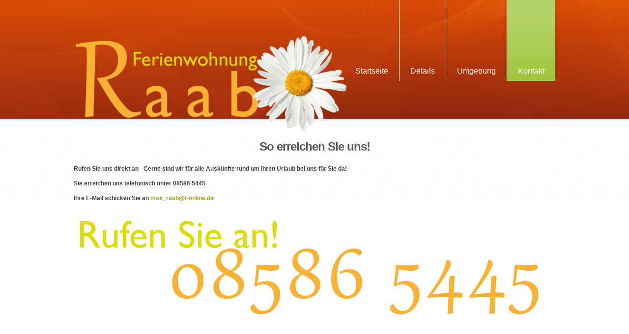

--- FILE ---
content_type: text/html
request_url: http://www.urlaub-hauzenberg.de/kontakt.html
body_size: 4462
content:
<!DOCTYPE html PUBLIC "-//W3C//DTD XHTML 1.0 Transitional//EN" "http://www.w3.org/TR/xhtml1/DTD/xhtml1-transitional.dtd">

<html xmlns="http://www.w3.org/1999/xhtml" xml:lang="en" lang="en" xmlns:fb="http://www.facebook.com/2008/fbml">
<head>
<link rel="icon" href="/images/files/favicon.png" type="image/png" />
<link rel="shortcut icon" type="image/x-icon" href="/images/files/favicon.png" />
<title>Kontakt - Ferienwohnung im Bayerischen Wald</title>
<meta http-equiv="Content-Type" content="text/html; charset=utf-8"/>
<meta name="description" content="">
<link rel="stylesheet" type="text/css" href="/css/basic/structure.css" media="screen">
<link rel="stylesheet" type="text/css" href="/css/basic/content.css" media="screen">
<link rel="stylesheet" type="text/css" href="/css/basic/plugins.css" media="screen">
<link rel="stylesheet" type="text/css" href="/css/basic/shadow.css" media="screen">
<link rel="stylesheet" type="text/css" href="/css/basic/basic.css" media="screen">
<link rel="stylesheet" type="text/css" href="/js/fancybox/jquery.fancybox-1.3.4.css" media="screen">

<script type="text/javascript" src="https://ajax.googleapis.com/ajax/libs/jquery/1.4.2/jquery.min.js"></script>
<script type="text/javascript" src="https://ajax.googleapis.com/ajax/libs/jqueryui/1.8.6/jquery-ui.min.js"></script>
<script type="text/javascript" src="/backend/1.0/js/external/jquery.zrssfeed.min.js"></script>
<script type="text/javascript" src="/js/fancybox/jquery.fancybox-1.3.4.pack.js"></script>
<script>
$(function(){
	$("a.fancy").fancybox({
		'transitionIn'	:	'elastic',
		'transitionOut'	:	'elastic',
		'speedIn'		:	300,
		'speedOut'		:	200,
		'overlayShow'	:	false
	});
});

</script>




<!--[if lte IE 7]>
<link href="/css/basic/iehacks.css" rel="stylesheet" type="text/css" />
<script type="text/javascript" src="/js/unitpngfix/unitpngfix.js"></script>
<![endif]-->
</head>

<body onselectstart='return false;' ondrag='return false;' id="site_id_kontakt" class=" no_outer_padding more_inner_padding nav_h_fade_noshadow ">


<script type="text/javascript">
var eventTracker;
function loadGA(){
		  if (typeof(_gat) == 'undefined')
		    window.setTimeout(loadGA,1000);
		  else
			eventTracker =_gat._getTrackerByName();
}
loadGA();

  var _gaq = _gaq || [];

  
  $(function(){//Communicate with systembar
		try{parent.ego.sysbar.frontend.frame.ready();}catch(e){}

  });

</script>
<script type="text/javascript" src="/backend/1.0/js/global/base.js"></script>
<script type="text/javascript" src="/backend/1.0/js/libs/ego.libs.global.js"></script>

<script type="text/javascript" src="/backend/1.0/js/global/ego.frontend.js"></script>
    <link  rel="stylesheet" id="DESIGNER_CSS" type="text/css" href="/css/designer.css?v=13" name="designerCSS" media="screen">

  <link rel="stylesheet" id="USER_CSS" type="text/css" href="/css/user.css?v=13" media="screen">



<div id="ajaxdialog"></div>
       
 		






<div  id="header">	

<div class="page_margins" >
		 <div class="page" >				 			 

	
	
 
 	<div id="title_wrapper" >
		<div id="title_inner" >
			<a id="title" class="unitPng" href="/"></a><br>
	     <span id="subtitle"></span>
		</div>
	</div>
		
		

<div id="edit_plugin_id_764623" class="sortable">
 <div id="ad"></div> </div>

  <!-- start: linklist --> 
	
<div id="topnav">    
    
    

	<ul class="topnavigation">
        </ul>

       
 <!-- 

<div id="search">
<div  id="search_sub">
	<form action="/search/" method="post" id="searchform" style="margin:0;">
	          <input  name="searchString" type="text" class="search" value="" onBlur="if (this.value == '') {this.value = '';}"  onfocus="if (this.value == '') {this.value = '';}"/>
	          <input type="hidden" value="body_center_super" name="DIV_NAME" />     
				<a class="search_link" href="#" onClick="$('#searchform').submit();"></a>    
	</form>
</div>
<div style="clear:both"></div></div>

 -->  
   		<div style="clear:both"></div>

   		    </div>
 <!-- end: linklist -->  

 <!-- start: MainCategories --> 
<div id="nav" class="clearfix">     
    <ul id='navigation' class='navigation clearfix sf-menu'><li class='cid275071 first   '><a class='first 'href='/startseite.html'>Startseite</a></li>
<li class='cid275311   '><a class=''href='/details.html'>Details</a></li>
<li class='cid275312   '><a class=''href='/umgebung.html'>Umgebung</a></li>
<li class='cid275073   current'><a class=''href='/kontakt.html'>Kontakt</a></li></ul>
</li></ul>
</div>
<!-- end: MainCategories -->  
 <div style="clear:both"></div>
 
    
	</div>
</div>

</div>




       

	<div  id="main" class="c1col">
	
	<div class="page_margins" >
	 	<div class="page clearfix" >
				
      <!-- begin: #col1  -->
      <div id="col1" class="sortablerow">		  
                      
            <!-- begin: removing clearfix causes is/sues in ie6! adding clearfix causes drag& drop isssue  -->
      
      <div id="col1_content"  class="clearfix sortColumn">
			    			
                
	<div id="edit_plugin_id_764868" class="plugin_container sortable p_headline padding_top">
        <div class="plugin">
           <div class ="plugin_head" > 
           		  
<h1  style="text-align:center">
So erreichen Sie uns!</h1>           </div>
        </div>
	</div> <div id="edit_plugin_id_764867" class="plugin_container sortable p_textimage padding_none">
   <div class="plugin" style="margin-top: 0px;">
 	  <div class ="plugin_content" style="margin-bottom:0;">
         <div class="floatbox">
			<p><strong>Rufen Sie uns direkt an - Gerne sind wir f&uuml;r alle Ausk&uuml;nfte rund um Ihren Urlaub bei uns f&uuml;r Sie da!</strong></p>
<p><strong>Sie erreichen uns&nbsp;telefonisch unter 08586 5445</strong></p>
<p><strong>Ihre E-Mail schicken Sie an <a href="mailto:max_raab@t-online.de">max_raab@t-online.de</a></strong></p>
	</div>      </div>           
   </div>
</div> <div id="edit_plugin_id_765615" class="plugin_container sortable p_textimage padding_none">
   <div class="plugin" style="margin-top: 0px;">
 	  <div class ="plugin_content" style="margin-bottom:0;">
         <div class="floatbox">
			<p class="intextimage float_left">
		
						
				<img src="/plugins/pictures/765615/current.png"/>
			
					
		</p>
			<p>&nbsp;</p>
<p>&nbsp;</p>
		<div class="clearfix"></div>
	</div>      </div>           
   </div>
</div> 
	<div id="edit_plugin_id_764866" class="plugin_container sortable p_headline padding_top">
        <div class="plugin">
           <div class ="plugin_head" > 
           		  
<h1  style="text-align:left">
Nehmen Sie Kontakt zu uns auf! 
Wir freuen uns auf Sie!</h1>           </div>
        </div>
	</div> 
	<div id="edit_plugin_id_765602" class="plugin_container sortable p_headline padding_top">
        <div class="plugin">
           <div class ="plugin_head" > 
           		  
<h1  style="text-align:center">
Anfahrt</h1>           </div>
        </div>
	</div> 	

	<div id="edit_plugin_id_764613" class="plugin_container sortable p_maps padding_both ">
        <div class="plugin">

                      <div class="plugin_head" > 
           		  <h4 class="plugin_headline">
           		  Hier finden Sie uns!           		  </h4>
            </div>
                        <div class="plugin_content" style="">
           
            
<div id="map_canvas11f2cc6adfbb478d2096a93b0b73dd43" class="googleMaps heightHolder"  style="width:98%; height:455px"></div>	

<script>
$(function(){
	$("#map_canvas11f2cc6adfbb478d2096a93b0b73dd43").css("width",$("#map_canvas11f2cc6adfbb478d2096a93b0b73dd43").parents(".p_maps").innerWidth()-20);
	
	ego.settings.setVar("googleMaps.map_canvas11f2cc6adfbb478d2096a93b0b73dd43.options",{
		zoom: 15,
		disableDefaultUI: false,
		mapType:2,
		address:"Penzenstadl 3,94051 Hauzenberg"
	});

	$(document).trigger("PLUGIN_GOOGLEMAP");

});
</script>
						  
            </div>           
       </div>
	</div> 
<div id="edit_plugin_id_765604" class="plugin_container sortable p_textimage padding_none">
   <div class="plugin" style="margin-top: 0px;">
 	  <div class ="plugin_content" style="margin-bottom:0;">
         <div class="floatbox">
			<p>&nbsp;</p>
<p><strong>So kommen Sie am Schnellsten zu uns</strong></p>
<p><strong>Auf&nbsp;der Autobahn A3 Deggendorf - Passau nehmen Sie die Ausfahrt Passau-NORD und folgen einfach der Beschilderung nach Hauzenberg. Wenn Sie in Hauzenberg angekommen sind, fahren Sie in Richtung Breitenberg, schon nach 3 KM nach dem Ortsende Hauzenbergs kommen Sie nach Penzenstadl. 10 m nach der Ortsschild biegen Sie links ab - Und sie sind angekommen in der Ferienwohnung Raab!</strong></p>
	</div>      </div>           
   </div>
</div>         </div>        
                 
      </div>
      <!-- end: #col1 -->      
      
      
      
      <!-- begin: #col2 -->
      <div id="col2" class="sidebar sortablerow">
       <div id="col2_content" class="clearfix sortColumn" >
             
                
      	       	</div>
      </div>
      <!-- end: #col2 -->
      
      
      
      
      <!-- begin: #col3 -->     
      <div id="col3"  class="sidebar sortablerow">              
       <div id="col3_content" class="clearfix sortColumn" >
      
             
          <div id="ie_clearing"> </div>
       </div>
                        
      </div>
      <!-- end: #col3 -->
      
	
	    	</div>
      </div>
	</div>
	
		
	<div  id="footer">
	<div class="page_margins" >
  	 <div class="page" >
  		
<!-- begin: #footer -->
    <div id="footer_content">
   		<div id="footnav" >
   		
  <!-- start: LinklistFooter --> 
<ul class="footnavigation">
<li class="first"><a href='/impressum.html'>IMPRESSUM</a></li></ul>
 <!-- end: LinklistFooter --> 
<br><br>
        </div>
        <span id="footertext">Ferienwohnung Raab in Hauzenberg</span>
    </div>
<!-- end: #footer -->  
  	  </div>
   </div>
</div>

<script type="text/javascript" src="/js/superfish/js/hoverIntent.js"></script>
<script type="text/javascript" src="/js/superfish/js/jquery.bgiframe.min.js"></script>
<script type="text/javascript" src="/js/superfish/js/supersubs.js"></script>
<script type="text/javascript" src="/js/superfish/js/superfish.js"></script>





<!-- start:SCRIPT TAG FOOTER  -->
<!-- end:SCRIPT TAG FOOTER  -->

<!-- start:NO SCRIPT TAG FOOTER  -->
<script type="text/javascript">
<!-- end:NO SCRIPT TAG FOOTER  -->
</script>

<script type="text/javascript">
//initialise plugins
function setMenuHover() {
//	$('.navigation li,.navigation a').unbind('mouseover').unbind('mousedown mouseenter mouseleave').unbind('click');
  var options = {};
  var navTypes = ["nav_h_fade_noshadow", "nav_h_fade_shadow", "nav_h_slide_noshadow","nav_v_fade","nav_v_accordeon"];
  var navType = "";

  $.each(navTypes,function(){
    if($("body").hasClass(this)) navType = this;
  });


  if(navType == "nav_h_fade_noshadow") options = { dropShadows:false };

  setSuperFish(options);

};

function setSuperFish(options){
var defaults = {
      delay:1000,
     hoverClass:    'sfHover',
      animation:     {opacity:'show'},
      speed:         'fast',
      autoArrows:    false,
      disableHI:     false,
      dropShadows:   true

    };

$.extend(defaults,options);


  $('.navigation').not('#col3 .navigation').supersubs({minWidth:15}).superfish(defaults);

};

function resetMenuHover(){


    $('.navigation').removeClass("sf-menu");
    $('.navigation').removeClass("sfHover");
    $('.navigation').removeClass("sf-js-enabled");
    $('.navigation').removeClass("sf-shadow");

 // $('.navigation').replaceWith($('.navigation').clone());
    $.removeData('.navigation');
    $('.navigation').replaceWith($('.navigation').clone());

};


function check4videos()//Resize Videos based on column size
{
	//Only for videos that are based in plugins
	$(".plugin object").each(function(){

		$(this).hide();
        widthCurrent = $(this).outerWidth();
        heightCurrent = $(this).outerHeight();
        widthAvailable = $(this).parent().outerWidth()- (parseInt($(this).parent().css("padding-left")) +  parseInt($(this).parent().css("padding-right")));
       // alert(widthCurrent + " "  + widthAvailable);
        // if(true)
        if(widthCurrent > widthAvailable)
              {
        	newHeight = heightCurrent/widthCurrent * widthAvailable;
        	$(this).attr("width",widthAvailable).attr("height",newHeight);
        }

        $(this).css("z-index",0);
        $(this).append('<param name="wmode" value="opaque"></param>');
        $(this).show();

	});
};
$(function(){
	check4videos();
	setMenuHover();

    $(document).bind("FRAME_CHANGE_TEMPLATE",function(){
        resetMenuHover();
        setMenuHover();

    });


	$("#col1 iframe.scale,#col2 iframe.scale,#col3 iframe.scale").each(function(){
		colSelector = "#"+$(this).parents("[id^=edit_plugin_id_]").attr("id");
		$(this).css("width",$(colSelector).outerWidth(true));
	});
});
</script>

	<script type="text/javascript">
	$(".demoContent").hide();
	</script>


 <div id="fb-root" style="display:block;"></div>
<script type="text/javascript">

 <!--Facebook Support-->
      window.fbAsyncInit = function() {
        FB.init({appId: '156952401009738',
            	 status: true,
            	 cookie: true,
                 xfbml: true});
        

      };

      (function() {
        var e = document.createElement('script');
        e.type = 'text/javascript';
        e.src = document.location.protocol +
          '//connect.facebook.net/de_DE/all.js';
        e.async = true;
        document.getElementById('fb-root').appendChild(e);
      }());
    </script>


  
	

</body>
</html>


--- FILE ---
content_type: text/css
request_url: http://www.urlaub-hauzenberg.de/css/basic/content.css
body_size: 2780
content:
@charset "UTF-8";
/**
 * @copyright       Copyright 2009, Stephan Reich
 */
@media all {

html * {
    font-size:100.01%;
}

    /* (en) reset monospaced elements to font size 16px in Gecko browsers */
textarea, pre, tt, code {
        font-family: "Courier New", Courier, monospace;
}

   /* (en) base layout gets standard font size 12px */
body {
        font-family: arial,helvetica,sans-serif;
        line-height: 1.4;
    	font-size:75.00%;
	    color: #444;
}

img {
        margin: 0px;
}
a img{ 
	border:none;
	
}

	

/*HEADINGS*/
h1, h2, h3, h4, h5, h6, .headline a {
        font-weight: bold;
        letter-spacing: -1px;
        margin: 0;
		    color: #444;
	
}
  h1 { font-size:200%; }                       /* 30px */
  h2 { font-size:180%; }                       /* 24px */
  h3 { font-size:140%; }                       /* 18px */
  h4 { font-size:133.33%; }                    /* 16px */
  h5 { font-size:116.67%; }                    /* 14px */
  h6 { font-size:116.67%; }                    /* 14px */
	
h1 {
		margin:5px 0;
}
 /* 24px */
h2 {
        font-weight: normal;
        letter-spacing: 0;
		line-height:1.3;
        /*margin: 5px 0;*/
        color: #555;
}
 /* 24px */
h3 {
        color: #666;
        line-height: 1.3;
        letter-spacing: 0;
		font-weight:normal;
	
}
 /* 18px */
h4 {
	     letter-spacing: 0;
		font-weight:normal;
}
 /* 16px */
h5 {
		font-weight:bold;
	    letter-spacing: 0.3;
		line-height: 1.1;
        margin:0 0 8px 0;

}
 /* 14px */
h6 {
      font-weight:normal;
      
}


p {
        line-height: 1.5em;
        margin: 0 0 1em 0;
}

    /* ### Lists | Listen  #### */
ul, ol, dl {
        line-height: 1.5em;
        margin:0 ;
		padding:0 0 0 1em;
}

li {
        margin-left: 1.5em;
        line-height: 1.5em;
}

dt {
        font-weight: bold;
}
 /*
dd {
        margin: 0 0 1em 2em;
}*/

    /* ### text formatting ### */
cite, blockquote {
        font-style: italic
}

blockquote {
        margin: 0 0 1em 1.5em
}

strong, b {
        font-weight: bold
}

em, i {
        font-style: italic
}

pre, code {
        font-family: monospace;
        font-size: 1.1em;
}

acronym, abbr {
        letter-spacing: .07em;
        border-bottom: .1em dashed #c00;
        cursor: help;
}
li { line-height: 1.5em }


	
 /*Generic Content Classes */
.note {
        background: #dfd;
        padding: 1em;
        border-top: 1px #bdb dotted;
        border-bottom: 1px #bdb dotted;
}

.important {
        background: #ffd;
        padding: 1em;
        border-top: 1px #ddb dotted;
        border-bottom: 1px #ddb dotted;
}

.warning {
        background: #fdd;
        padding: 1em;
        border-top: 1px #dbb dotted;
        border-bottom: 1px #dbb dotted;
}

	
.float_left {
        float: left;
        display: inline;
        margin-right: 1em;
        margin-bottom: 0.15em;
}

.float_right {
        float: right;
        display: inline;
        margin-left: 1em;
        margin-bottom: 0.15em;
}

.center {
        text-align: center;
        margin: 0.5em auto
}

.intextimage{margin-top: 0.5em; margin-bottom: 0.15em;
			overflow:hidden;/*added by nils*/}
	


	
/*LINKS */
a {
        color: #4D87C7;
        text-decoration: none;
}

a:focus, a:hover, a:active {
        color: #182E7A;
        text-decoration: underline;
}

#topnav a {
        text-decoration: none;
}


#topnav a, #footnav a {padding:0 10px;}
#topnav a.first, #footnav a.first {padding:0 10px 0 5px;}

#topnav li, #footer li { margin:0px;  }
#topnav a , #footer a{letter-spacing:0.5; line-height:1 }
	


	
/* Tables */
table {
        
        border-collapse: collapse;
        margin-bottom: 0.5em;
		border:1px solid #eee;
}

table.full {  width: 100%; }

table.fixed {  table-layout: fixed}

table.no_border {
        border: none;
}

th, td {
        padding: 0.5em;
		vertical-align: top;
}

	
thead th {
        background: #eee;
        color: #333;
        text-align: left;
}

tbody th {
        background: #eee;
        color: #333
}

tbody th.sub {
        background: #eee;
        color: #333
}

tfoot th {
        background: #eee;
        color: #333;
        text-align: left;
}

/*LINES*/
hr {
        color: #fff;
        background: transparent;
        margin: 0 0 0.5em 0;
        padding: 0 0 0.5em 0;
        border: 0;
        border-bottom: 1px #ccc dotted;
}
.divider, .divider_article, .seperator {
	border:none;
	height:1px;
	line-height:1px;
	padding:0 0 4px 0;
}


/*INPUT*/
input {
    border: 1px solid #CCCCCC;
    font-size: 13px;
    padding: 3px;
}





/*LISTS*/
 ul.longlist li {
    margin-left: 0.2em;
    background: transparent url(../../img/bib/li/li1_dark.gif) 0 0  no-repeat;
    padding-left: 2.6em;
    margin-left: 0;
    margin-bottom: 0.5em;
    line-height: 1.3em !important;
}

 ul.shortlist{
	list-style:none;
 	padding: 0 0 0 0;
 }
 
 ul.shortlist li {
    margin-left: 0.2em;
    background: transparent url(../../img/bib/li/li1_dark.gif) 0 0  no-repeat;
    padding-left: 1em;
    margin-left: 0;
	padding-bottom:0.2em;
    margin-bottom: 0.1em;
    line-height: 1.3em !important;
}

 li.simple, .plugin_container_fixed li.simple {
    background: none;
    padding: 0.1em 0;
    margin: 0;
}

.plugin_container li.simple a, .plugin_container_fixed li.simple a {
    display: block;
    line-height: 16px;
}

.plugin_container li.simple_border, .plugin_container_fixed li.simple_border {
    background: none;
    padding: 0.1em 0;
    margin: 0;
    border-bottom: 1px dotted #ccc;
}

ul.article_sub_list li {
    margin-left: 0.2em;
    background: url(../../images/li_dot_small.gif) no-repeat 5px 7px;
    padding-left: 1.1em;
    margin-left: 0;
    color: #333;
    line-height: 1.4em;
}

span.bold {
    font-weight: bold;
}

a.link_bold_black {
    font-weight: bold;
    padding-left: 2em;
    font-size: 100%;
    color: #333;
}

a.link_bold {
    font-weight: bold;
    padding-left: 2em;
    font-size: 100%;
}



/*ARTICLE CONTENT*/
.banner_trans {
    position: absolute;
    width: 100%;
    z-index: 7;
    background-color: #000;
    filter: alpha( opacity = 60);
	-moz-opacity: 0.6;
	-khtml-opacity: 0.6;
	opacity: 0.6;
	height: 35px;
	bottom: 5px;
	left:  0px;
}

.banner-text {
    overflow: hidden;
    position: absolute;
    bottom: 8px;
    left: 3px;
    z-index: 8;
}

.banner-text h2 a {
    color: #fff;
}

.banner-text h2 {
    color: #ccc;
}
	
/*ARTICLE IMAGES*/
.article_image_container {
    position: relative !important;
    margin: 5px 0 5px 0;
}

.article_image_full {
    display: inline;
    float: left;
    margin-bottom: 0em;
    width: 452px; /*!?!?!?!?!ß!?!?!?1*/
}

.article_highlight {
    float: left;
    padding: 2px 6px;
    background-color: #f4f4f4;
    margin-right: 15px;
}




/*NAVIGATION*/
#nav .no_border{	border: none !important; width:auto!important;}

#topnav li, #footnav li  {float:left; list-style:none; }
#topnav  a, #footnav   a{ border-left:1px solid #ccc;}

#topnav li.first a, #footnav li.first a  {border:none;}
#topnavigation ,#footnavigation{float:left; margin:0; padding:0;}

#advertisement {position:absolute;}
	




/*MISC*/	 

#content_head_toolbar{
	text-align:left;
	float:left;
	margin:0px 20px;	
}

	





/*
 * ADMIN TOOLS
 */
a.link_icon_simple {    display: block;    width: 16px;    height: 16px;    margin: 4px;}

a#link_admin_delete {    background: transparent url(../../images/sprite_grid_admin.gif) -0px -128px no-repeat;}

a#link_admin_delete:hover {    background: transparent url(../../images/sprite_grid_admin.gif) -0px -160px no-repeat;}

a#link_admin_whatever {    background: transparent url(../../images/sprite_grid_admin.gif) -0px -64px no-repeat;}

a#link_admin_whatever:hover {
    background: transparent url(../../images/sprite_grid_admin.gif) -0px -96px no-repeat;
}

a#link_admin_move {
    background: transparent url(../../images/sprite_grid_admin.gif) -0px -0px no-repeat;
}

a#link_admin_move:hover {
    background: transparent url(../../images/sprite_grid_admin.gif) -0px -32px no-repeat;
}


/********************************/
a.promo{opacity:0.6;}

a.promo:focus, a.promo:hover, a.promo:active {
        text-decoration: underline;

}
/* Corner radius */
.ui-corner-tl { -moz-border-radius-topleft: 8px; -webkit-border-top-left-radius: 8px; border-top-left-radius: 8px; }
.ui-corner-tr { -moz-border-radius-topright: 8px; -webkit-border-top-right-radius: 8px; border-top-right-radius: 8px; }
.ui-corner-bl { -moz-border-radius-bottomleft: 8px; -webkit-border-bottom-left-radius: 8px; border-bottom-left-radius: 8px; }
.ui-corner-br { -moz-border-radius-bottomright: 8px; -webkit-border-bottom-right-radius: 8px; border-bottom-right-radius: 8px; }
.ui-corner-top { -moz-border-radius-topleft: 8px; -webkit-border-top-left-radius: 8px; border-top-left-radius: 8px; -moz-border-radius-topright: 8px; -webkit-border-top-right-radius: 8px; border-top-right-radius: 8px; }
.ui-corner-bottom { -moz-border-radius-bottomleft: 8px; -webkit-border-bottom-left-radius: 8px; border-bottom-left-radius: 8px; -moz-border-radius-bottomright: 8px; -webkit-border-bottom-right-radius: 8px; border-bottom-right-radius: 8px; }
.ui-corner-right {  -moz-border-radius-topright: 8px; -webkit-border-top-right-radius: 8px; border-top-right-radius: 8px; -moz-border-radius-bottomright: 8px; -webkit-border-bottom-right-radius: 8px; border-bottom-right-radius: 8px; }
.ui-corner-left { -moz-border-radius-topleft: 8px; -webkit-border-top-left-radius: 8px; border-top-left-radius: 8px; -moz-border-radius-bottomleft: 8px; -webkit-border-bottom-left-radius: 8px; border-bottom-left-radius: 8px; }
.ui-corner-br-bl-tl { -moz-border-radius-topleft: 8px; -webkit-border-top-left-radius: 8px; border-top-left-radius: 8px; -moz-border-radius-bottomleft: 8px; -webkit-border-bottom-left-radius: 8px; border-bottom-left-radius: 8px;  -moz-border-radius-bottomright: 8px; -webkit-border-bottom-right-radius: 8px; border-bottom-right-radius: 8px;}
.ui-corner-all { -moz-border-radius: 8px; -webkit-border-radius: 8px; border-radius: 8px; }


.radio_group label{display:inline-block; margin:10px 15px 3px 0}
.ui-dialog .radio_group label{ margin:0px 15px 3px 0!important}

.radio_group input{width:auto!important; background:none!important; padding:0!important;  margin-right:5px!important; }
.radio_group {position:relative;}
.radio_group div{ line-height:1; left:20px; position:absolute; top:0;}

.zoom {
    background: url(../../../../../img/magnifier_bdrpls.png) no-repeat scroll 0 0 transparent;
    bottom: 20px;
    height: 32px;
    position: absolute;
    left: 5px;
    width: 32px;
}


--- FILE ---
content_type: text/css
request_url: http://www.urlaub-hauzenberg.de/css/designer.css?v=13
body_size: 1170
content:
#topnav{
top:10px;
right:10px;
position:absolute;
left:auto;
width:auto;
height:40px;
display:none;
}
#search{
position:static;
bottom:10px;
right:10px;
float:right;
margin:5px;
}
#nav{
position:absolute;
bottom:0;
left:auto;
right:0;
width:auto;
}
#title_wrapper{
float:none;
}
#col1{
width:100%;
float:left;
}
#col2{
width:auto;
float:right;
display:none;
}
#col2_content{
display:none;
}
#col3{
width:auto;
float:inherit;
display:none;
}
#col3_content{
display:none;
padding-left:10px;
padding-right:20px;
}
.navigation{
float:right;
}
#title_inner{
margin-top:121px;
margin-left:-8px;
}
body h4{
font-size:18px;
color:#444;
}
.sidebar .plugin_head{
padding:10px 20px;
border-top-width:0px;
border-top-style:solid;
}
.sidebar .plugin_content{
padding:10px 20px;
}
.page_margins{
margin-top:0;
width:980px;
margin-right:auto;
margin-left:auto;
float:none;
}
#topnav a,#topnav a:link,#topnav a:visited{
padding:0 10px;
color:#384515;
border-color:#91b335;
}
.topnavigation{
float:right;
padding-top:4px;
}
.navigation a,.navigation a:link,.navigation a:visited{
color:#fbfcf9;
font-size:16px;
line-height:16px;
font-weight:normal;
background:transparent url(/designer/images/inCssImg1.png) repeat-x bottom left;
padding:300px 22px 12px 22px;
border-left:1px solid #Fff;
border-color:#fbfcf9;
}
.navigation .current a,.navigation .current a:link,.navigation .current a:visited{
color:#fff;
background:transparent url(/designer/images/inCssImg2.png) repeat-x bottom left;
background-color:#9fc43a;
}
.navigation a:hover,.navigation a:active, .navigation li.sfHover > a{
color:#fff;
background:transparent url(/designer/images/inCssImg2.png) repeat-x bottom left;
background-color:#6c7a45;
}
body{
background:transparent url(/designer/images/inCssImg4.png);
background-color:#fbfcf9;
text-align:center;
}
.navigation .sub{
top:29px!important;
margin-top:300px;
padding:12px 5px;
background:transparent url(/designer/images/inCssImg5.png) repeat-x top left;
background-color:#9fc43a;
}
.navigation .sub a,.navigation .sub a:link,.navigation .sub a:visited, .navigation .current .sub a{
margin:0;
padding:12px 15px;
background:none;
font-size:14px;
color:#fbfcf9;
}
.navigation .sub li{
background:none;
}
.navigation .sub .sub{
top:0px!important;
background-image:none;
}
.navigation .sub a:hover,.navigation .sub a:active, .navigation .current .sub a:hover{
text-decoration:underline;
color:#fff;
}
.subcategories a.first,.subcategories a.first:link,.subcategories a.first:visited{
font-size:18px;
font-weight:normal;
}
.subcategories a,.subcategories a:link,.subcategories a:visited{
padding:20px 4px;
}
#header .page{
height:165px;
}
#header{
height:242px;
background:transparent url(/designer/images/inCssImg2.png) repeat-x bottom left;
background-color:#384515;
background-image:url(/designer/images/inCssImg7.jpg);
}
#footnav{
float:right;
}
.sidebar .plugin{
background:transparent url(/designer/images/inCssImg8.png) repeat-x top left;
border-bottom:#eee;
background-color:#fbfcf9;
}
#footer{
padding-top:15px;
background:transparent url(/designer/images/inCssImg9.png) repeat-x top left;
height:140px;
color:#384515;
}
#main{
background:#fff url(/designer/images/inCssImg10.png) repeat-x;
margin-bottom:-6px;
padding-top:20px;
background-color:#fff;
}
input.search{
width:110px;
padding-top:4px;
padding-bottom:4px;
color:#fbfcf9;
}
#search_sub{
border:1px solid #eee;
}
a.search_link{
margin:2px;
}
#footer a:hover,#footer a:active{
color:#9fc43a;
}
#footer a,#footer a:link,#footer a:visited{
color:#384515;
}
a,a:link,a:visited{
color:#a6a617;
}
a:hover,a:active{
color:#a6a617;
}
#subtitle{
color:#91b335;
font-style:normal;
text-decoration:none;
text-transform:none;
font-weight:400;
line-height:41px;
letter-spacing:6px;
font-size:29px;
}
#title{
color:#fff;
font-style:normal;
text-decoration:none;
text-transform:none;
font-weight:700;
font-family:trebuchet MS,sans-serif;
font-size:55px;
letter-spacing:6px;
line-height:55px;
background-image:url(/designer/images/inCssImg11.png);
width:592px;
height:250px;
margin-top:-95px;
}
#topnav a:hover,#topnav a:active{
color:#fff;
}


--- FILE ---
content_type: text/css
request_url: http://www.urlaub-hauzenberg.de/css/user.css?v=13
body_size: 95
content:
/**
* Hier k�nnen Sie CSS Code hinterlegen 
* 
* body {background:red;}
*
*
*/


--- FILE ---
content_type: text/javascript
request_url: http://www.urlaub-hauzenberg.de/backend/1.0/js/global/ego.frontend.js
body_size: 1905
content:
namespace("ego.frontend");

ego.frontend = function ()
{
    function _initMaps()
    {
    	
        if( !ego.settings.getVar("ego.frontend.initGoogleMaps"))
        {
        	ego.settings.setVar("ego.frontend.initGoogleMaps",true);
        
        	$(document).ready(function(){
			   var s = document.createElement("script");
			   s.type = "text/javascript";
			   s.src  = "https://maps.google.com/maps/api/js?v=3&sensor=true&callback=gmapLoaded";
			   window.gmapLoaded = function(){
			       geocoder = new google.maps.Geocoder();
  				   var latlng = new google.maps.LatLng(52.033612, 8.532143);
  					
  				   $(document).unbind("PLUGIN_GOOGLEMAP").bind("PLUGIN_GOOGLEMAP",function(){


		  				   $.each($(".googleMaps"),function(){
		  				   		$(this).css("width","100%");
			  				     var options = ego.settings.getVar("googleMaps."+$(this).attr("id")+".options");

			  				     options = $.extend({
								    center: latlng,
								    mapTypeId: google.maps.MapTypeId.ROADMAP
								  },options);

								switch(options.mapType)
								{
									case 0:
										options.mapTypeId = google.maps.MapTypeId.HYBRID;
									break;
									case 1:
										options.mapTypeId = google.maps.MapTypeId.ROADMAP;
									break;
									case 2:
										options.mapTypeId = google.maps.MapTypeId.SATELLITE;
									break;
									case 3:							
										options.mapTypeId = google.maps.MapTypeId.TERRAIN;
									break;
									case 4:							
										options.mapTypeId = google.maps.MapTypeId.Ui;
									break;
									default:
										options.mapTypeId = google.maps.MapTypeId.ROADMAP;
									break;
								}


			  					map = new google.maps.Map(this, options);
			  					codeAddress(map,options.address,"");
			  					
		  					});

		  			});
		  			$(document).trigger("PLUGIN_GOOGLEMAP");

			   };
			   $("head").append(s);  
			});


		}


    }
    function codeAddress(map,address,contentStuff) {
		geocoder = new google.maps.Geocoder();
	    if (geocoder) {
	    	
	      geocoder.geocode( { 'address': address}, function(results, status) {
	        if (status == google.maps.GeocoderStatus.OK) {
	          map.setCenter(results[0].geometry.location);
	          marker = new google.maps.Marker({
	              map: map, 
	              position: results[0].geometry.location
	              //title:"Hello World!"
	          });
	          var infowindow = new google.maps.InfoWindow({
	      	    content: contentStuff
	      	});
	      	google.maps.event.addListener(marker, 'click', function() {
	      	  infowindow.open(map,marker);
	      	});
			} else {
	          //alert(ego.tools._("Sorry, we couldn't find the provided email address!"));
	        }
	      });
	    }
	  }
	    

    return {
        
        /**
    	 * Extend Namespace with categories
         * @ego.backend.tools.categories.
    	 */
        google:{
                maps:
                	{ init:function(ui){
                   			_initMaps(); 
                		},
                	  refresh:function(){
                	  	
                	  }
                    }
        }
    };
}();


//global function calls!
$(function ()
{
 	ego.frontend.google.maps.init();
});

/*
highlight v3

Highlights arbitrary terms.

<http://johannburkard.de/blog/programming/javascript/highlight-javascript-text-higlighting-jquery-plugin.html>

MIT license.

Johann Burkard
<http://johannburkard.de>
<mailto:jb@eaio.com>
*/

jQuery.fn.highlight = function(pat) {
 function innerHighlight(node, pat) { 
  var skip = 0;
  if (node.nodeType == 3) {
   var pos = node.data.toUpperCase().indexOf(pat);
   if (pos >= 0) {
    var spannode = document.createElement('span');
    spannode.className = 'highlight';
    var middlebit = node.splitText(pos);
    var endbit = middlebit.splitText(pat.length);
    var middleclone = middlebit.cloneNode(true);
    spannode.appendChild(middleclone);
    middlebit.parentNode.replaceChild(spannode, middlebit);
    skip = 1;
   }
  }
  else if (node.nodeType == 1 && node.childNodes && !/(script|style)/i.test(node.tagName)) {
   for (var i = 0; i < node.childNodes.length; ++i) {
    i += innerHighlight(node.childNodes[i], pat);
   }
  }
  return skip;
 }
 return this.each(function() {
  innerHighlight(this, pat.toUpperCase());
 });

};

jQuery.fn.removeHighlight = function() {
 return this.find("span.highlight").each(function() {
  this.parentNode.firstChild.nodeName;
  with (this.parentNode) {
   replaceChild(this.firstChild, this);
   normalize();
  }
 }).end();
};


/* Extend jQuery with functions for PUT and DELETE requests. */

function _ajax_request(url, data, callback, type, method) {
    if (jQuery.isFunction(data)) {
        callback = data;
        data = {};
    }
    return jQuery.ajax({
        type: method,
        url: url,
        data: data,
        success: callback,
        dataType: type
        });
}
jQuery.extend({
    put: function(url, data, callback, type) {
        return _ajax_request(url, data, callback, type, 'PUT');
    },
    delete_: function(url, data, callback, type) {
        return _ajax_request(url, data, callback, type, 'DELETE');
    }
});

--- FILE ---
content_type: text/javascript
request_url: http://www.urlaub-hauzenberg.de/backend/1.0/js/global/base.js
body_size: 1287
content:
/**
* This library is part of egoditor cms 
* 
*
*/
//no jquery here
/**
 * Classes
 *  @author John Reisig
 */
(function(){var i=false,fnTest=/xyz/.test(function(){xyz})?/\b_super\b/:/.*/;this.Class=function(){};Class.extend=function(e){var f=this.prototype;i=true;var g=new this();i=false;for(var h in e){g[h]=typeof e[h]=="function"&&typeof f[h]=="function"&&fnTest.test(e[h])?(function(c,d){return function(){var a=this._super;this._super=f[c];var b=d.apply(this,arguments);this._super=a;return b}})(h,e[h]):e[h]}function Class(){if(!i&&this.init)this.init.apply(this,arguments)}Class.prototype=g;Class.constructor=Class;Class.extend=arguments.callee;return Class}})();
/**
*Allow us to create name spaces
*/
function namespace(ns){var nsParts=ns.split(".");var root=window;for(var i=0;i<nsParts.length;i++){if(typeof root[nsParts[i]]=="undefined")root[nsParts[i]]=new Object();root=root[nsParts[i]]}}
/**
* Check if what is an array
* @return bool
*/
function isArray(what) {   return Object.prototype.toString.call(what) === '[object Array]'; }
/**
 * Check if an array contains a value
 * @company egoditor.com
 * @author Stephan Reich
 * 
 */
Array.prototype.contains=function(element){for(var i=0;i<this.length;i++){if(this[i]==element){return true}}return false};

/**
 * Check if the element is an array
 * @company egoditor.com
 * @author Stephan Reich
 * @return bool
 */
function isArray(what) {return Object.prototype.toString.call(what) === '[object Array]'; }
/**
 * 
 * @company egoditor.com
 * @author Stephan Reich
 * @return index:integer
 */
Array.prototype.findIndex = function(value){
		var ctr = "";
		for (var i=0; i < this.length; i++) {
			//use === to check for Matches. ie., identical (===), ;
			if (this[i] == value) {
				return i;
			}
		}
		return ctr;
	};
/**
* Create the settings namespace
*/
namespace("ego.settings");
ego.settings = function() {
	/**
	 * Hold the path to the current version of the backend 
	 * @access via getBackendPath,setBackendPath
	 */
	var backendPath = "/backend/1.0/";
	/**
	 * Hold variables
	 * @access via setVar,getVar
	 */
	var vars = {};
return {
    defaults:{
        datepicker:{
            getOptions:function()
            {
                return {"dateFormat":"dd-mm-yy"};
            },
            getDate:function()
            {
                var today = new Date();
                var month = today.getMonth()+1;
                var year = today.getYear();
                var day = today.getDate();
                if(day<10) day = "0" + day;
                if(month<10) month= "0" + month;
                if(year<1000) year+=1900;

                return day+"-"+month+"-"+year;
            }
        }

    },
	/**
	 * Set a global Variable
	 * @param varName:String 
	 * @param varValue:String,Array,Json
	 */
	setVar:function(varName,varValue)
	{
			vars[varName] = varValue;
	},
	/**
	 * Get a global Variable
	 * @param varName:String
	 * @return Mixed
	 */
	getVar:function(varName)
	{
		return vars[varName];
	},
	/**
	 * Receive the path to the backend
	 * @return string
	 */
	getBackendPath:function(){
		return backendPath;
	},
	/**
	 * Set the path to the backend
	 * @param path:String
	 */
	setBackendPath:function(path){
		backendPath = path;
	}

};
}();


